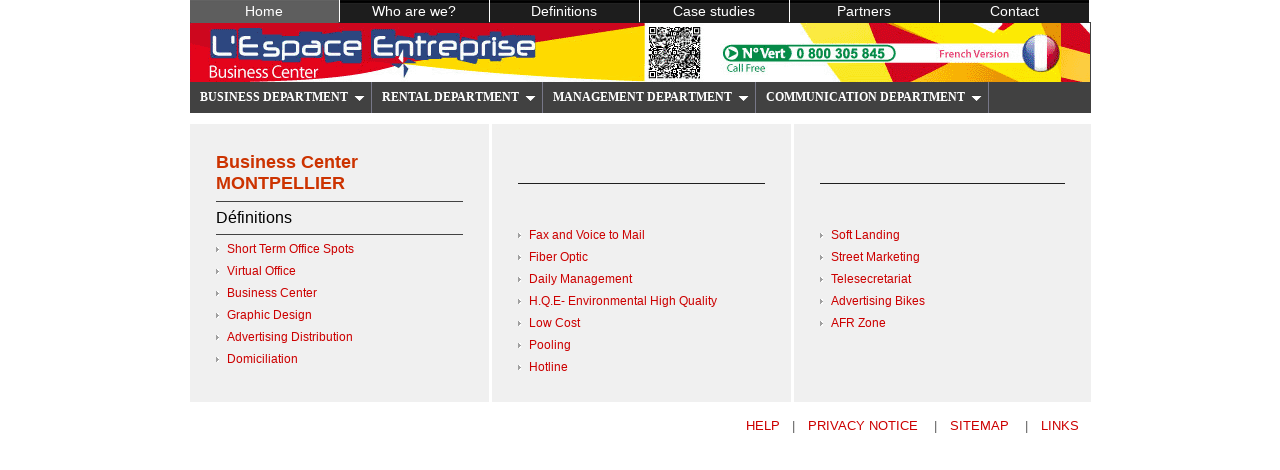

--- FILE ---
content_type: text/html
request_url: http://www.center-business.fr/definitions_of_the_business_center.html
body_size: 3392
content:
<!DOCTYPE html PUBLIC "-//W3C//DTD XHTML 1.0 Strict//EN" "http://www.w3.org/TR/xhtml1/DTD/xhtml1-strict.dtd">
<html xmlns="http://www.w3.org/1999/xhtml" xml:lang="en" lang="en">
<head>
<title>L’Espace Entreprise, Business Center in Montpellier</title>
<meta http-equiv="Content-Type" content="text/html; charset=utf-8" />
<meta http-equiv="Content-Style-Type" content="text/css" />
<meta name="Description" content=" Definitions to better understand the Business Services and their universe from the le Business Center "l’Espace Entreprise" of Montpellier. 1000m² serving the business : Domiciliation, Offices, Meeting Rooms." />
<meta name="Keywords" content=" Definitions, definition, Definition, Definition, definition, occasional offices, offices punctual office punctual Punctual Office, Virtual Offices, Virtual Office, virtual office, virtual office, Business Center, Business Center, business centers, centers of Case, business center, business center, business center, business center, Low cost, Low Cost, low cost, Montpellier, Nîmes, Languedoc Roussillon, Hérault, 34" xml:lang="fr" lang="fr" />
<link href="style.css" rel="stylesheet" type="text/css" />
<link href="layout.css" rel="stylesheet" type="text/css" />
<script src="maxheight.js" type="text/javascript"></script>
<link rel="stylesheet" type="text/css" href="jqueryslidemenu.css" />
<!--[if lt IE 7]>
	<link href="ie_style.css" rel="stylesheet" type="text/css" />
<![endif]-->
<script type="text/javascript" src="http://ajax.googleapis.com/ajax/libs/jquery/1.2.6/jquery.min.js"></script>
<script type="text/javascript" src="jqueryslidemenu.js"></script>
<style type="text/css">
<!--
p.MsoBodyText {
margin-top:0cm;
margin-right:0cm;
margin-bottom:12.0pt;
margin-left:0cm;
text-align:justify;
font-size:12.0pt;
font-family:Helvetica;
color:#BFA60A;
}
.Style19 {color: #000000}
.Style23 {color: #993300}
body {
	background-color: #FFFFFF;
}
-->
</style>
<style type="text/css">
<!--
p.MsoNormal {
margin:0cm;
margin-bottom:.0001pt;
font-size:12.0pt;
font-family:"Times New Roman","serif";
}
.Style33 {font-size: 1.3em}
.Style41 {
	color: #CC3300;
	font-size: 1.5em;
	font-weight: bold;
}
-->
</style>
</head>

<body id="page1" onload="new ElementMaxHeight();">
	<div class="tail-top">
      <div class="tail-bottom">
        <div id="main">
            <!-- header -->
           <div id="header">
               <div class="row-1">
               	<ul class="nav">
                  	<li><a href="index.html" target="_parent" class="current">Home</a></li>
                     <li><a href="low_cost_business_center.html" target="_parent" class="nav">Who are we? </a></li>
                     <li><a href="definitions_of_the_business_center.html" target="_parent">Definitions</a></li>
                     <li><a href="case_studies_business_center.html" target="_parent">Case studies </a></li>
                     <li><a href="partners_centre_affaires_montpellier.html" target="_parent">Partners</a></li>
                     <li><a href="contact_business_center_montpellier.html" target="_parent">Contact</a></li>
                 </ul>
               </div>
               <div class="row-2">
               	<div class="fleft"><a href="index.html"><img src="images/espace-pro-com.gif" alt="" width="900" height="59" /></a></div>
             </div>
               <div id="myslidemenu" class="jqueryslidemenu">
<ul>
	<li><a href="business_department_montpellier.html" title="Business Department Montpellier" target="_parent">BUSINESS DEPARTMENT</a>
      <ul>
  <li><a href="domiciliation_montpellier_eng.html" title="Domiciliation Montpellier" target="_parent">Domiciliation</a>
    <ul>
	<li><a href="domiciliation_light_montpellier_eng.html" title="Domiciliation Pack Light Montpellier" target="_parent">Pack Light</a></li>
	<li><a href="domiciliation_phone_montpellier.html" title="Domiciliation Pack Light with telephone Montpellier" target="_parent">Pack Light Tel</a></li>
	<li><a href="domiciliation_optic_montpellier_eng.html" title="Domiciliation Pack Light Optic Montpellier" target="_parent">Pack Light Optic</a></li>
	<li><a href="domiciliation_premium_montpellier_eng.html" title="Domiciliation Pack Premium Montpellier" target="_parent">Pack Premium</a></li>
	<li><a href="domiciliation_premium_optic_montpellier_eng.html" title="Domiciliation Pack premium Optic Montpellier" target="_parent">Pack Premium Optic</a></li>
	<li><a href="domiciliation_mailbox_montpellier.html" title="Domiciliation Mailbox Montpellier" target="_parent">Mailbox</a></li>
	<li><a href="domiciliation_other_services_montpellier.html" title="Other services domiciliation Montpellier" target="_parent">Other services domiciliation</a></li>
    </ul>
</li>
<li><a href="office_spot_montpellier.html" title="Office Spot Montpellier" target="_parent">Office Spot</a>
    <ul>
	<li><a href="office_spot_12_montpellier.html" title="12m² Office Spot Montpellier" target="_parent">12m² Office Spot</a></li>
	<li><a href="office_spot_20_montpellier.html" title="20m² Office Spot Montpellier" target="_parent">20m² Office Spot</a></li>
    </ul>
</li>
    </ul>
<li><a href="rental_department_montpellier.html" title="Rental Department Montpellier" target="_parent">RENTAL DEPARTMENT</a>
  <ul>
  <li><a href="office_rental_montpellier.html" title="Office Rental in Montpellier" target="_parent">Office Rental</a>
    <ul>
	<li><a href="office_rental_12m_montpellier.html" title="12m² Office Rental Montpellier" target="_parent">12m² Office Rental</a></li>
	<li><a href="office_rental_20m_montpellier.html" title="20m² Office Rental Montpellier" target="_parent">20m² Office Rental</a></li>
	<li><a href="office_rental_40m_montpellier.html" title="40m² Office Rental Montpellier" target="_parent">40m² Office Rental</a></li>
    </ul>
</li>
<li><a href="meeting_rooms_montpellier.html" title="Meeting Rooms Montpellier" target="_parent">Meeting Rooms</a>
    <ul>
	<li><a href="littoral_room_montpellier.html" title="Meeting Room Littoral Montpellier" target="_parent">Littoral Room</a></li>
	<li><a href="pic_loup_room_montpellier.html" title="Meeting Room Pic St Loup Montpellier" target="_parent">Pic St Loup Room</a></li>
	<li><a href="aigoual_room_montpellier.html" title="Meeting Room Aigoual Montpellier" target="_parent">Aigoual Room</a></li>
	<li><a href="reservation_center_montpellier.html" title="Reservation Center Montpellier" target="_parent">Reservation Center</a></li>
    </ul>
</li>

<li><a href="equipment_room_rental_montpellier.html" title="Meeting Room Equipment Rental Montpellier" target="_parent">Equipment Rental</a></li>
<li><a href="storage_rental_montpellier.html" title="Storage facility Rental Montpellier" target="_parent">Storage Facility</a></li>
</ul>
  </li>
  </ul>
	
	<ul>	
	<li><a href="management_department_montpellier.html" title="Management Department Montpellier" target="_parent">MANAGEMENT DEPARTMENT</a>
      <ul>
<li><a href="management_assistance_montpellier.html" title="Management Assistance  Montpellier" target="_parent">Management Assistance</a></li>
<li><a href="management_advice_montpellier.html" title="Management Advice Montpellier" target="_parent">Management Advice</a></li>
<li><a href="business_location_services_montpellier.html" title="Business Location Advice Montpellier" target="_parent">Business Location Advice</a></li>
<li><a href="teleservices_eng_montpellier.html" title="Teleservices Montpellier" target="_parent">Teleservices</a></li>
<li><a href="secretariat_montpellier_eng.html" title="Secretariat Montpellier" target="_parent">Secretariat</a></li>
<li><a href="phone_services_montpellier.html" title="Telephone Services Montpellier" target="_parent">Telephone Services</a></li>
</ul>
<li>
    </ul>
	
	<ul>	
	<li><a href="communication_department_montpellier.html" title="Communication Department Montpellier" target="_parent">COMMUNICATION DEPARTMENT</a>
      <ul>
<li><a href="graphic_design_montpellier.html" title="Graphic Design Montpellier" target="_parent">Graphic Design</a></li>
<li><a href="discounted_printing_services_montpellier.html" title="Prnting Services Montpellier" target="_parent">Printing Services</a></li>
<li><a href="street_marketing_eng_montpellier.html" title="Street Marketing Montpellier" target="_parent">Street Marketing</a></li>
<li><a href="routing_montpellier.html" title="Routing Montpellier" target="_parent">Routing</a></li>
</ul>
<li>
    </ul>
	
	
	
	
<br style="clear: left" />
</div>
           </div>
			 <p>
            <!-- content -->
            <div id="content">
			 
			  <!-- box begin -->
			 <div class="row-1">
               	<div class="wrapper">
               	  <div class="col-1 maxheight">
                    <!-- box begin -->
                    <div class="box maxheight">
                      <div class="left-top-corner maxheight">
                        <div class="right-top-corner maxheight">
                          <div class="right-bot-corner maxheight">
                            <div class="left-bot-corner maxheight">
                              <div class="inner">
                                <ul class="list1">
                                  <li class="Style41">Business Center<br />
                                  MONTPELLIER</li>
                                
                                  <li class="Style19 Style33">Définitions</li>
                                </ul>
                                <ul class="list3">
                                  <li><a href="definition_office_spots_montpellier.html" title="Bureaux ponctuels" target="_parent">Short Term Office Spots </a></li>
                                  <li><a href="definition_virtual_office_montpellier.html" title="Bureaux virtuels" target="_parent">Virtual Office </a></li>
                                  <li><a href="definition_business_center_montpellier.html" title="Centre d’affaire" target="_parent">Business Center </a></li>
                                  <li><a href="definition_graphic_design_montpellier.html" title="Création Graphique" target="_parent">Graphic Design </a></li>
                                  <li><a href="definition_advertising_distribution_montpellier.html" title="Distribution publicitaire" target="_parent">Advertising Distribution </a></li>
                                  <li><a href="definition_domiciliation_montpellier_english.html" title="Domiciliation" target="_parent">Domiciliation</a></li>
                                </ul>
                              </div>
                            </div>
                          </div>
                        </div>
                      </div>
                    </div>
               	    <!-- box end -->
                  </div>
               	  <div class="col-2 maxheight">
                    <!-- box begin -->
                    <div class="box maxheight">
                      <div class="left-top-corner maxheight">
                        <div class="right-top-corner maxheight">
                          <div class="right-bot-corner maxheight">
                            <div class="left-bot-corner maxheight">
                              <div class="inner">
                                <dl class="list2">
                                  <div class="title-box"></div>
                                </dl>
                                <p>&nbsp;</p>
                                <dl class="list2">
                                  <ul class="list3">
                                    <li><a href="definition_fax_to_voice_mail_montpellier.html" title="Fax et Voice to Mail" target="_parent">Fax and Voice to Mail</a></li>
                                    <li><a href="definition_fiber_optic_montpellier.html" title="Fibre Optique" target="_parent">Fiber Optic </a></li>
                                  </ul>
                                  <ul class="list3">
                                    <li><a href="definition_daily_management_montpellier.html" title="Gestion courante" target="_parent">Daily Management </a></li>
                                    <li><a href="#"></a> <a href="definition_environmental_high_quality_montpellier.html" title="Haute Qualité Environnementale" target="_parent">H.Q.E- Environmental High Quality</a></li>
                                    <li><a href="definition_low_cost_english_montpellier.html" title="Low Cost" target="_parent">Low Cost</a></li>
                                    <li><a href="definition_pooling_montpellier.html" title="Mutualisation" target="_parent">Pooling</a></li>
                                    <li><a href="definition_hotline_montpellier.html" title="Permanence téléphonique" target="_parent">Hotline</a></li>
                                  </ul>
                                </dl>
                              </div>
                            </div>
                          </div>
                        </div>
                      </div>
                    </div>
               	    <!-- box end -->
                  </div>
               	  <div class="col-3 maxheight">
                    <!-- box begin -->
                    <div class="box maxheight">
                      <div class="left-top-corner maxheight">
                        <div class="right-top-corner maxheight">
                          <div class="right-bot-corner maxheight">
                            <div class="left-bot-corner maxheight">
                              <div class="inner">
                                <dl class="list2">
                                  <div class="title-box"></div>
                                </dl>
                                <p>&nbsp;</p>
                                <dl class="list2"><ul class="list3">
                                  <li><a href="definition_soft_landing_english_montpellier.html" title="Soft Landing" target="_parent">Soft Landing</a></li>
                                  <li><a href="definition_street_marketing_english_montpellier.html" title="Street Marketing" target="_parent">Street Marketing</a></li>
                                  <li><a href="definition_telesecretariat _english_montpellier.html" title="Télésecrétariat" target="_parent">Telesecretariat</a></li>
                                  <li><a href="definition_advertising_bikes_montpellier.html" title="Vélos publicitaires" target="_parent">Advertising Bikes </a></li>
                                  <li><a href="definition_afr_zone_montpellier.html" title="Zone AFR" target="_parent">AFR Zone </a></li>
                                  </ul>
                                </dl>
                              </div>
                            </div>
                          </div>
                        </div>
                      </div>
                    </div>
           	        <!-- box end -->
                  </div>
               	</div>
              </div>
              <div class="row-2"><br />
              </div>
            </div>
            <!-- footer -->
            <div id="footer">
           	  <div class="fright">
                  <ul class="top-links Style23">
                    <li><a href="help-espace_entreprise_montpellier.html" title="Aides Espace Entreprise Montpellier" target="_parent" class="first">                    help</a>|</li>
                    <li><a href="legal_informations_espace_entreprise_montpellier.html" title="Espace Entreprise Montpellier" target="_parent"> privacy notice </a>|</li>
                    <li><a href="sitemap_business_center_montpellier.html" title="Plan du site Espace Entreprise Montpellier" target="parent">sitemap </a>|</li>
                    <li><a href="links_espace_entreprise_montpellier.html" title="Liens Espace Entreprise Montpellier" target="parent">links</a></li>
                  </ul>
           	      <p>&nbsp;</p>
           	  </div>
            	<p>&nbsp;</p>
           </div>
        </div>
      </div>
   </div>
<script type="text/javascript">

  var _gaq = _gaq || [];
  _gaq.push(['_setAccount', 'UA-31817237-18']);
  _gaq.push(['_trackPageview']);

  (function() {
    var ga = document.createElement('script'); ga.type = 'text/javascript'; ga.async = true;
    ga.src = ('https:' == document.location.protocol ? 'https://ssl' : 'http://www') + '.google-analytics.com/ga.js';
    var s = document.getElementsByTagName('script')[0]; s.parentNode.insertBefore(ga, s);
  })();

</script>
</body>

</html>

--- FILE ---
content_type: text/css
request_url: http://www.center-business.fr/style.css
body_size: 2041
content:
* {
	margin:0;
	padding:0;
	background-image: none;
	background-repeat: no-repeat;
}
body { background:#969696; font-family:Arial, Helvetica, sans-serif; font-size:100%; line-height:normal; color:#CC3300;}

input, select, textarea { font-family:Arial, Helvetica, sans-serif; font-size:1em;}

.fleft { float:left;}
.fright { float:right;}
.clear { clear:both;}

.alignright { text-align:right;}
.aligncenter { text-align:center;}

.wrapper { width:100%; overflow:hidden;}
.container { width:100%;}

p { margin-bottom:16px;}



/*==================forms====================*/
input, select { vertical-align:middle; font-weight:normal;}
img {border:0; vertical-align:top; text-align:left;}

#search-form { background:url(images/search-bg.gif) no-repeat left top;}
#search-form input.text { background:none; border:none; width:226px; margin-right:5px; padding:2px 2px 2px 7px; color:#969696; }
#search-form input.submit { background:url(images/button.gif) no-repeat left top; width:28px; height:26px; border:none; }

#contacts-form label { display:block; height:26px;} 
#contacts-form label input { width:235px; padding:2px 0 2px 3px; color:#8c8c8d; font-family:Tahoma, Geneva, sans-serif;}
#contacts-form textarea {width:235px; height:118px; padding:2px 0 2px 3px; margin-bottom:10px; color:#8c8c8d; overflow:auto; font-family:Tahoma, Geneva, sans-serif;}

/*==================list====================*/
ul { list-style:none;}

.list1 li { width:100%; overflow:hidden; border-bottom:1px solid #424242; padding-bottom:7px; margin-bottom:7px;}
.list1 li img { float:left; margin-right:12px; margin-left:3px;}
.list1 li a { text-transform:uppercase; text-decoration:none; color:#CC3300;}
.list1 li a:hover { text-decoration:underline;}
.list1 li.last { border-bottom:none; padding-bottom:0; margin-bottom:0;}

.list2 dt { font-size:1.17em; padding-bottom:5px;}
.list2 dd { border-bottom:1px solid #424242; padding-bottom:7px; margin-bottom:10px;}
.list2.alt dd:first-line { color:#767676;}
.list2 dd:first-line { color:#dbd3c1;}
.list2 dd.last { border-bottom:none; padding:0; margin:0;}

.list3 li {
	background:url(images/arrow3.gif) no-repeat left 5px;
	padding:0 0 8px 11px;
}

.list4 dt {padding-bottom:8px; text-transform:uppercase;}
.list4 dd { border-bottom:1px solid #424242; padding-bottom:7px; margin-bottom:10px;}
.list4 dd.last { border-bottom:none; padding:0; margin:0;}

/*==================other====================*/
.img-indent { margin:0 20px 0 0; float:left;}
.img-box { width:100%; overflow:hidden; padding-bottom:20px;}
.img-box img { float:left; margin:0 20px 0 0;}

.extra-wrap { overflow:hidden; }

/*==================txt, links, lines, titles====================*/
a {
	color:#CC0000;
	text-decoration: none;
}
a:hover{text-decoration:none;}

h3 {font-size:1em; text-transform:uppercase; font-weight:normal; margin-bottom:9px;}

.txt1 { color:#dbd3c1;}

.link1 { background:url(images/arrow3.gif) no-repeat right 4px; padding:0 8px 0 0; text-transform:uppercase;}

.button { float:right;}
.button span { display:block; background:url(images/button-left.gif) no-repeat left top; padding-left:3px;}
.button span span { background:url(images/button-right.gif) no-repeat right top; padding-right:4px; padding-left:0;}
.button span span a { display:block; background:#333743; padding:4px 5px 3px 5px; color:#fff; text-decoration:none; text-transform:uppercase;}
.button span span a:hover { text-decoration:underline;}

.line-hor { background:#3a3c52; height:1px; overflow:hidden; font-size:0; line-height:0; margin:20px 0 20px 0;}
.line-ver { background-image:url(images/line-ver.gif); background-repeat:repeat-y; width:100%;}

.title { margin-bottom:20px;}

.title-box { border-bottom:1px solid #1f1f1f; height:31px; padding-left:3px; margin-bottom:14px;}
.title-box .fright { margin:6px 0 0 0;}

/*==================boxes====================*/
.box { background:#F0F0F0; width:100%;}
.box .left-top-corner {background:url(images/left-top-corner.gif) no-repeat left top;}
.box .right-top-corner {background:url(images/right-top-corner.gif) no-repeat right top;}
.box .left-bot-corner {background:url(images/left-bot-corner.gif) no-repeat left bottom; width:100%;}
.box .right-bot-corner {background:url(images/right-bot-corner.gif) no-repeat right bottom; }
.box .inner { padding:28px 26px 20px 26px;}

.cont-box {margin:0;}
.cont-box span { float:left; width:79px;}


/*header*/
#header .row-1 { height:22px;}
#header .row-2 .fleft { padding:1px 0 0 0px;}
#header .row-2 .fright { padding:5px 0 0 0;}

.nav { width:100%; overflow:hidden;}
.nav li { display:inline;}
.nav li a { display:block; float:left; width:149px; height:23px; line-height:22px; background:url(images/nav-bg1.gif) no-repeat left top; margin-right:1px; color:#FFFFFF; text-align:center; text-decoration:none; font-size:1.17em;}
.nav li a:hover { background:url(images/nav-bg2.gif) no-repeat left top; line-height:22px;}
.nav li a.current { background:url(images/nav-bg2.gif) no-repeat left top; line-height:22px;}

.top-links { font-size:.91em; text-transform:uppercase; padding-bottom:10px; width:auto;}
.top-links li { display:inline; color:#5f5f5f;}
.top-links li a {
	color:#5f5f5f;
	text-decoration:none;
	padding-top: 5;
	padding-right: 12px;
	padding-bottom: 0;
	padding-left: 9px;
	margin-top: 5px;
}
.top-links li a.first { padding-left:0;}
.top-links li a:hover { color:#dbd3c1; text-decoration:none;}

/*content*/
#content { padding:0 0 2px 0;}

.banners { width:100%; overflow:hidden; padding:1px 0 26px 0;}
.banners li { float:left; width:223px; margin-right:3px;}
.banners li.last { margin-right:0;}
.banners li .title1 { font-size:1.17em; font-weight:normal; background:url(images/arrow2.gif) no-repeat right 8px; padding:0 14px 10px 15px; color:#CC3300;}
.banners li .title2 { font-size:1.17em; font-weight:normal; background:url(images/arrow2.gif) no-repeat right 8px; padding:0 14px 10px 15px; color:#d09b35;}
.banners li .title3 { font-size:1.17em; font-weight:normal; background:url(images/arrow2.gif) no-repeat right 8px; padding:0 14px 10px 15px; color:#00CCFF;}
.banners li .title4 { font-size:1.17em; font-weight:normal; background:url(images/arrow2.gif) no-repeat right 8px; padding:0 14px 10px 15px; color:#33CC00;}
.banners li a { background:url(images/arrow1.gif) no-repeat right 6px; padding:0 32px 0 0; color:#1f1f1f; text-decoration:none;}
.banners li a:hover { text-decoration:underline;}
.banners li p { font-family:"Trebuchet MS", Arial, Helvetica, sans-serif; font-size:14px; color:#fff; padding:12px 10px 21px 16px; margin:0; font-size:16px; font-weight:normal; line-height:1.25em;}
.banners li .alignright { padding-right:11px;}

.banner1 {
	width:100%;
	margin-top:2px;
	background-color: #CC0000;
}
.banner1 .top { background:url(images/DEPARTMENT_affaire_top.gif) no-repeat left top;}
.banner1 .inner { padding:3px 0 0px 0;}

.banner2 { background:#d09b35; width:100%; margin-top:2px;}
.banner2 .top { background:url(images/DEPARTMENT_location_top.gif) no-repeat left top;}
.banner2 .inner { padding:3px 0 0px 0;}

.banner3 { background:#00CCFF; width:100%; margin-top:2px;}
.banner3 .top { background:url(images/DEPARTMENT_gestion_3_top.gif) no-repeat left top;}
.banner3 .inner { padding:3px 0 0px 0;}

.banner4 { background:#33CC00; width:100%; margin-top:2px;}
.banner4 .top { background:url(images/DEPARTMENT_communication4-top.gif) no-repeat left top;}
.banner4 .inner { padding:3px 0 0px 0;}

#content .col-1 a, #content .col-1 dt, #content .col-1 h3 { color:#CC0000!important;}
#content .col-2 a, #content .col-2 dt, #content .col-2 h3 { color:#CC0000!important;}
#content .col-3 a, #content .col-3 dt, #content .col-3 h3 { color:#CC0000!important;}
#content .col-3 a.link1 {color:#9d0b35 !important;}

#content .row-2 { padding:0px 0 0px 0px;}

/*footer*/
#footer { color:#767676; text-align:right;}
#footer p { margin:0; padding:14px 0 0 0;}
#footer a {color:#CC0000;}

/*==========================================*/
#page1 .tail-top .tail-bottom #main #content .row-1 .wrapper .col-2 maxheight .box maxheight .left-top-corner maxheight .right-top-corner maxheight .right-bot-corner maxheight .left-bot-corner maxheight .inner .list2 .text Style28 span {
	font-family: "Times New Roman", Times, serif;
	font-size: 1.17em;
	color: #666666;
}


--- FILE ---
content_type: text/css
request_url: http://www.center-business.fr/layout.css
body_size: 393
content:
#main {width:901px; margin:0 auto;}

#header {height:108px;}
#header, #content, #footer { font-size:0.75em;}

.col-1, .col-2, .col-3 { float:left;}

/*======= index.html =======*/
#page1 #content .row-1 .col-1 {width:299px; margin-right:3px;}
#page1 #content .row-1 .col-2 {
	width:299px;
	margin-right:3px;
	background-color: #FFFFFF;
}
#page1 #content .row-1 .col-3 {width:297px;}
#page1 #content .row-2 .col-1 {width:266px; margin-right:36px;}
#page1 #content .row-2 .col-2 {width:266px; margin-right:36px;
}
#page1 #content .row-2 .col-3 {width:256px;}

/*======= index-1.html =======*/
#page2 #content .row-1 .col-1 {width:299px; margin-right:3px;}
#page2 #content .row-1 .col-2 {width:299px; margin-right:3px;}
#page2 #content .row-1 .col-3 {width:297px;}
#page2 #content .row-2 .col-1 {width:266px; margin-right:36px;}
#page2 #content .row-2 .col-2 {width:266px; margin-right:36px;}
#page2 #content .row-2 .col-3 {width:256px;}

/*======= index-2.html =======*/
#page3 #content .row-1 .col-1 {width:299px; margin-right:3px;}
#page3 #content .row-1 .col-2 {width:299px; margin-right:3px;}
#page3 #content .row-1 .col-3 {width:297px;}

/*======= index-3.html =======*/
#page4 #content .row-1 .col-1 {width:299px; margin-right:3px;}
#page4 #content .row-1 .col-2 {width:299px; margin-right:3px;}
#page4 #content .row-1 .col-3 {width:297px;}
#page4 #content .row-2 .col-1 {width:266px; margin-right:36px;}
#page4 #content .row-2 .col-2 {width:266px; margin-right:36px;}
#page4 #content .row-2 .col-3 {width:256px;}

/*======= index-4.html =======*/
#page5 #content .row-1 .col-1 {width:299px; margin-right:3px;}
#page5 #content .row-1 .col-2 {width:299px; margin-right:3px;}
#page5 #content .row-1 .col-3 {width:297px;}

/*======= index-5.html =======*/
#page6 #content .row-1 .col-1 {width:299px; margin-right:3px;}
#page6 #content .row-1 .col-2 {width:299px; margin-right:3px;}
#page6 #content .row-1 .col-3 {width:297px;}
#page6 #content .row-2 .col-1 {width:266px; margin-right:36px;}
#page6 #content .row-2 .col-2 {width:266px; margin-right:36px;}
#page6 #content .row-2 .col-3 {width:256px;}


/*=========================*/


#footer {height:10px; font-size:.875em; }


--- FILE ---
content_type: text/css
request_url: http://www.center-business.fr/jqueryslidemenu.css
body_size: 705
content:
.jqueryslidemenu{
	font: bold 12px Verdana;
	background: #414141;
	width: 100%;
	border-top: 10;
}

.jqueryslidemenu ul{
	margin: 0;
	padding: 0;
	list-style-type: none;
}

/*Top level list items*/
.jqueryslidemenu ul li{
	position: relative;
	display: inline;
	float: left;
}

/*Top level menu link items style*/
.jqueryslidemenu ul li a{
	display: block;
	background: #414141; /*background of tabs (default state)*/
	color: #2d2b2b;
	padding: 8px 10px;
	border-right: 1px solid #778;
	color: #2d2b2b;
	text-decoration: none;
}

* html .jqueryslidemenu ul li a{ /*IE6 hack to get sub menu links to behave correctly*/
	display: inline-block;
}

.jqueryslidemenu ul li a:link, .jqueryslidemenu ul li a:visited{
color: white;
}

.jqueryslidemenu ul li a:hover{
background: black; /*tab link background during hover state*/
color: white;
}
	
/*1st sub level menu*/
.jqueryslidemenu ul li ul{
position: absolute;
left: 0;
display: block;
visibility: hidden;
}

/*Sub level menu list items (undo style from Top level List Items)*/
.jqueryslidemenu ul li ul li{
display: list-item;
float: none;
}

/*All subsequent sub menu levels vertical offset after 1st level sub menu */
.jqueryslidemenu ul li ul li ul{
top: 0;
}

/* Sub level menu links style */
.jqueryslidemenu ul li ul li a{
font: normal 13px Verdana;
width: 160px; /*width of sub menus*/
padding: 5px;
margin: 0;
border-top-width: 0;
border-bottom: 1px solid gray;
}

.jqueryslidemenuz ul li ul li a:hover{ /*sub menus hover style*/
background: #eff9ff;
color: black;
}

/* ######### CSS classes applied to down and right arrow images  ######### */

.downarrowclass{
position: absolute;
top: 12px;
right: 7px;
}

.rightarrowclass{
position: absolute;
top: 6px;
right: 5px;
}
